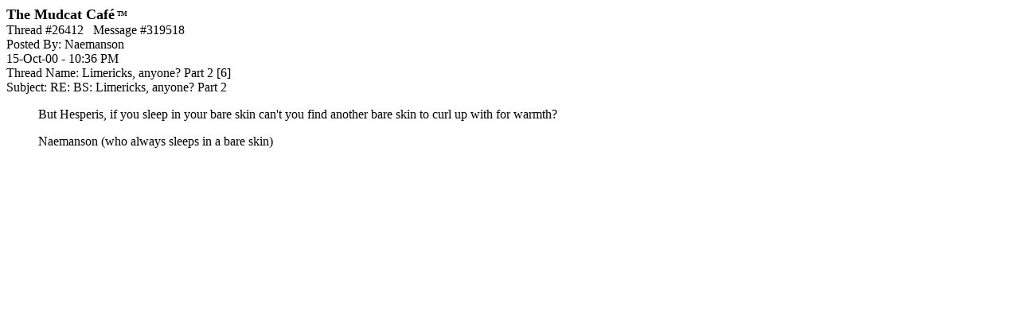

--- FILE ---
content_type: text/html; charset=utf-8
request_url: https://www.google.com/recaptcha/api2/aframe
body_size: 269
content:
<!DOCTYPE HTML><html><head><meta http-equiv="content-type" content="text/html; charset=UTF-8"></head><body><script nonce="tUImnZoUXGQUIOI5DMZkqQ">/** Anti-fraud and anti-abuse applications only. See google.com/recaptcha */ try{var clients={'sodar':'https://pagead2.googlesyndication.com/pagead/sodar?'};window.addEventListener("message",function(a){try{if(a.source===window.parent){var b=JSON.parse(a.data);var c=clients[b['id']];if(c){var d=document.createElement('img');d.src=c+b['params']+'&rc='+(localStorage.getItem("rc::a")?sessionStorage.getItem("rc::b"):"");window.document.body.appendChild(d);sessionStorage.setItem("rc::e",parseInt(sessionStorage.getItem("rc::e")||0)+1);localStorage.setItem("rc::h",'1768875521623');}}}catch(b){}});window.parent.postMessage("_grecaptcha_ready", "*");}catch(b){}</script></body></html>